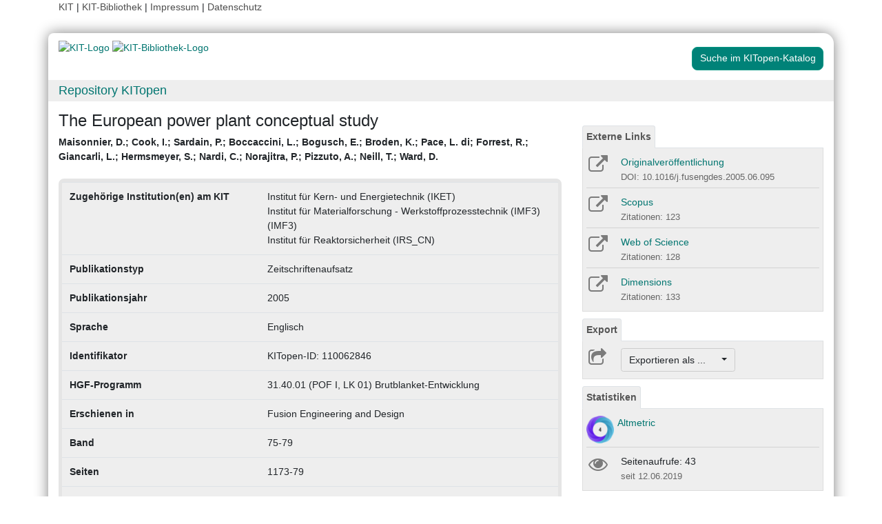

--- FILE ---
content_type: text/html; charset=utf-8
request_url: https://dbkit.bibliothek.kit.edu/api/v1/vv_veroeff/anonymous/altmetric_badge?doi=10.1016/j.fusengdes.2005.06.095&locale=de
body_size: 98645
content:
<div id="kit-altmetrics-row"
     class="row-fluid col-lg-12 landingpage-panel-entry"
     style="display: block;"
>
    <div class="row">
        <div class="col-xs-2" style="padding-left: 0; padding-right: 0; width: 40px">
            <div id="kit-altmetrics-link">
                <a target="_blank"
                   href="https://www.altmetric.com/details.php?citation_id=114643133"
                   style="display:inline-block;"
                   rel="noopener"
                >
                                            <img src="[data-uri]"
                             alt="Article has an altmetric score of 4"
                             width="40"
                             height="40"
                             style="border: 0; margin: 0; max-width: none;"
                        >
                                    </a>
            </div>
        </div>
        <div class="col-xs-10" style="padding-left: 5px; height: 40px;">
            <a id="kit-altmetrics-link-text"
               href="https://www.altmetric.com/details.php?citation_id=114643133"
               class="downloadTextLink kitopen_centered_buttontext"
               title="View record in Altmetric."
               target="_blank" rel="noopener">
                Altmetric
            </a>
        </div>
    </div>
</div>
